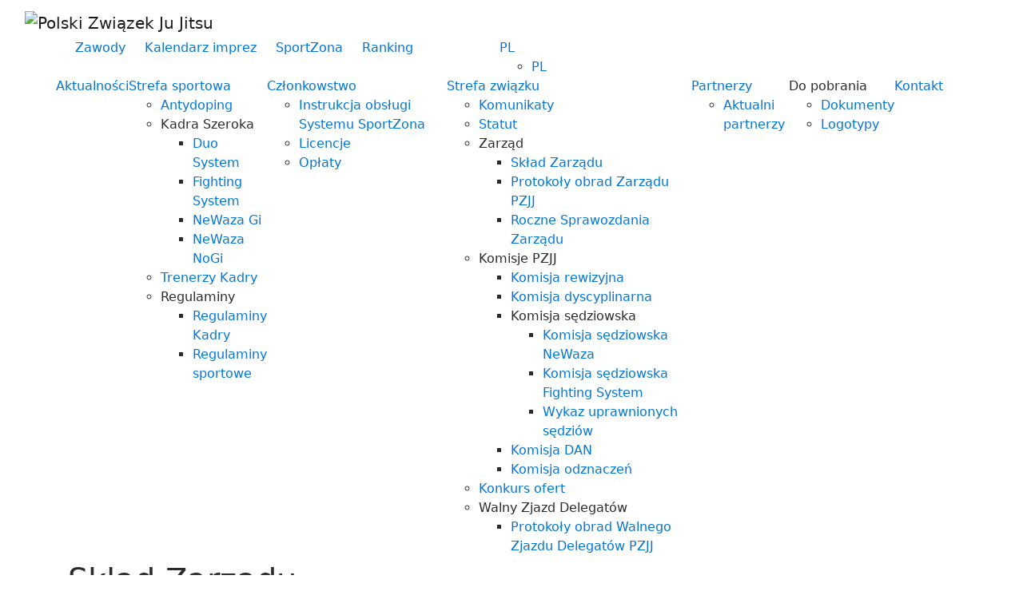

--- FILE ---
content_type: text/html; charset=UTF-8
request_url: https://jujitsu.pl/strefa-zwiazku/zarzad/
body_size: 11455
content:
<!DOCTYPE html>
<html lang="pl-PL" class="no-js">
<head>
	<meta charset="UTF-8">
	<meta name="viewport" content="initial-scale=1.0, maximum-scale=1.0, user-scalable=no" />

	<script type="text/javascript">var loadDelay = 0.2;</script>


	<link rel="profile" href="http://gmpg.org/xfn/11">
	
	<script>(function(html){html.className = html.className.replace(/\bno-js\b/,'js')})(document.documentElement);</script>
<meta name='robots' content='index, follow, max-image-preview:large, max-snippet:-1, max-video-preview:-1' />

	<!-- This site is optimized with the Yoast SEO plugin v19.11 - https://yoast.com/wordpress/plugins/seo/ -->
	<title>Skład Zarządu - Polski Związek Ju Jitsu</title>
	<link rel="canonical" href="https://jujitsu.pl/strefa-zwiazku/zarzad/" />
	<meta property="og:locale" content="pl_PL" />
	<meta property="og:type" content="article" />
	<meta property="og:title" content="Skład Zarządu - Polski Związek Ju Jitsu" />
	<meta property="og:url" content="https://jujitsu.pl/strefa-zwiazku/zarzad/" />
	<meta property="og:site_name" content="Polski Związek Ju Jitsu" />
	<meta property="article:modified_time" content="2020-02-08T17:15:12+00:00" />
	<meta name="twitter:card" content="summary_large_image" />
	<script type="application/ld+json" class="yoast-schema-graph">{"@context":"https://schema.org","@graph":[{"@type":"WebPage","@id":"https://jujitsu.pl/strefa-zwiazku/zarzad/","url":"https://jujitsu.pl/strefa-zwiazku/zarzad/","name":"Skład Zarządu - Polski Związek Ju Jitsu","isPartOf":{"@id":"https://jujitsu.pl/#website"},"datePublished":"2017-03-29T09:44:03+00:00","dateModified":"2020-02-08T17:15:12+00:00","breadcrumb":{"@id":"https://jujitsu.pl/strefa-zwiazku/zarzad/#breadcrumb"},"inLanguage":"pl-PL","potentialAction":[{"@type":"ReadAction","target":["https://jujitsu.pl/strefa-zwiazku/zarzad/"]}]},{"@type":"BreadcrumbList","@id":"https://jujitsu.pl/strefa-zwiazku/zarzad/#breadcrumb","itemListElement":[{"@type":"ListItem","position":1,"name":"Strona główna","item":"https://jujitsu.pl/"},{"@type":"ListItem","position":2,"name":"Strefa związku","item":"https://jujitsu.pl/strefa-zwiazku/"},{"@type":"ListItem","position":3,"name":"Skład Zarządu"}]},{"@type":"WebSite","@id":"https://jujitsu.pl/#website","url":"https://jujitsu.pl/","name":"Polski Związek Ju Jitsu","description":"Polski Związek Ju Jitsu, Duo, Figting, Ne Waza,","potentialAction":[{"@type":"SearchAction","target":{"@type":"EntryPoint","urlTemplate":"https://jujitsu.pl/?s={search_term_string}"},"query-input":"required name=search_term_string"}],"inLanguage":"pl-PL"}]}</script>
	<!-- / Yoast SEO plugin. -->


<link rel='dns-prefetch' href='//fonts.googleapis.com' />
<link rel='dns-prefetch' href='//maxcdn.bootstrapcdn.com' />
<link rel="alternate" type="application/rss+xml" title="Polski Związek Ju Jitsu &raquo; Feed" href="https://jujitsu.pl/feed/" />
<link rel="alternate" type="application/rss+xml" title="Polski Związek Ju Jitsu &raquo; Comments Feed" href="https://jujitsu.pl/comments/feed/" />
<script type="text/javascript">
window._wpemojiSettings = {"baseUrl":"https:\/\/s.w.org\/images\/core\/emoji\/14.0.0\/72x72\/","ext":".png","svgUrl":"https:\/\/s.w.org\/images\/core\/emoji\/14.0.0\/svg\/","svgExt":".svg","source":{"concatemoji":"https:\/\/jujitsu.pl\/wp-includes\/js\/wp-emoji-release.min.js"}};
/*! This file is auto-generated */
!function(e,a,t){var n,r,o,i=a.createElement("canvas"),p=i.getContext&&i.getContext("2d");function s(e,t){var a=String.fromCharCode,e=(p.clearRect(0,0,i.width,i.height),p.fillText(a.apply(this,e),0,0),i.toDataURL());return p.clearRect(0,0,i.width,i.height),p.fillText(a.apply(this,t),0,0),e===i.toDataURL()}function c(e){var t=a.createElement("script");t.src=e,t.defer=t.type="text/javascript",a.getElementsByTagName("head")[0].appendChild(t)}for(o=Array("flag","emoji"),t.supports={everything:!0,everythingExceptFlag:!0},r=0;r<o.length;r++)t.supports[o[r]]=function(e){if(p&&p.fillText)switch(p.textBaseline="top",p.font="600 32px Arial",e){case"flag":return s([127987,65039,8205,9895,65039],[127987,65039,8203,9895,65039])?!1:!s([55356,56826,55356,56819],[55356,56826,8203,55356,56819])&&!s([55356,57332,56128,56423,56128,56418,56128,56421,56128,56430,56128,56423,56128,56447],[55356,57332,8203,56128,56423,8203,56128,56418,8203,56128,56421,8203,56128,56430,8203,56128,56423,8203,56128,56447]);case"emoji":return!s([129777,127995,8205,129778,127999],[129777,127995,8203,129778,127999])}return!1}(o[r]),t.supports.everything=t.supports.everything&&t.supports[o[r]],"flag"!==o[r]&&(t.supports.everythingExceptFlag=t.supports.everythingExceptFlag&&t.supports[o[r]]);t.supports.everythingExceptFlag=t.supports.everythingExceptFlag&&!t.supports.flag,t.DOMReady=!1,t.readyCallback=function(){t.DOMReady=!0},t.supports.everything||(n=function(){t.readyCallback()},a.addEventListener?(a.addEventListener("DOMContentLoaded",n,!1),e.addEventListener("load",n,!1)):(e.attachEvent("onload",n),a.attachEvent("onreadystatechange",function(){"complete"===a.readyState&&t.readyCallback()})),(e=t.source||{}).concatemoji?c(e.concatemoji):e.wpemoji&&e.twemoji&&(c(e.twemoji),c(e.wpemoji)))}(window,document,window._wpemojiSettings);
</script>
<style type="text/css">
img.wp-smiley,
img.emoji {
	display: inline !important;
	border: none !important;
	box-shadow: none !important;
	height: 1em !important;
	width: 1em !important;
	margin: 0 0.07em !important;
	vertical-align: -0.1em !important;
	background: none !important;
	padding: 0 !important;
}
</style>
	<link rel='stylesheet' id='dashicons-css' href='https://jujitsu.pl/wp-includes/css/dashicons.min.css?ver=6.1.9' type='text/css' media='all' />
<link rel='stylesheet' id='elusive-css' href='https://jujitsu.pl/wp-content/plugins/menu-icons/vendor/codeinwp/icon-picker/css/types/elusive.min.css?ver=2.0' type='text/css' media='all' />
<link rel='stylesheet' id='menu-icon-font-awesome-css' href='https://jujitsu.pl/wp-content/plugins/menu-icons/css/fontawesome/css/all.min.css?ver=5.15.4' type='text/css' media='all' />
<link rel='stylesheet' id='genericons-css' href='https://jujitsu.pl/wp-content/plugins/menu-icons/vendor/codeinwp/icon-picker/css/types/genericons.min.css?ver=3.4' type='text/css' media='all' />
<link rel='stylesheet' id='menu-icons-extra-css' href='https://jujitsu.pl/wp-content/plugins/menu-icons/css/extra.min.css?ver=0.13.2' type='text/css' media='all' />
<link rel='stylesheet' id='wp-block-library-css' href='https://jujitsu.pl/wp-includes/css/dist/block-library/style.min.css?ver=6.1.9' type='text/css' media='all' />
<link rel='stylesheet' id='classic-theme-styles-css' href='https://jujitsu.pl/wp-includes/css/classic-themes.min.css?ver=1' type='text/css' media='all' />
<style id='global-styles-inline-css' type='text/css'>
body{--wp--preset--color--black: #000000;--wp--preset--color--cyan-bluish-gray: #abb8c3;--wp--preset--color--white: #ffffff;--wp--preset--color--pale-pink: #f78da7;--wp--preset--color--vivid-red: #cf2e2e;--wp--preset--color--luminous-vivid-orange: #ff6900;--wp--preset--color--luminous-vivid-amber: #fcb900;--wp--preset--color--light-green-cyan: #7bdcb5;--wp--preset--color--vivid-green-cyan: #00d084;--wp--preset--color--pale-cyan-blue: #8ed1fc;--wp--preset--color--vivid-cyan-blue: #0693e3;--wp--preset--color--vivid-purple: #9b51e0;--wp--preset--gradient--vivid-cyan-blue-to-vivid-purple: linear-gradient(135deg,rgba(6,147,227,1) 0%,rgb(155,81,224) 100%);--wp--preset--gradient--light-green-cyan-to-vivid-green-cyan: linear-gradient(135deg,rgb(122,220,180) 0%,rgb(0,208,130) 100%);--wp--preset--gradient--luminous-vivid-amber-to-luminous-vivid-orange: linear-gradient(135deg,rgba(252,185,0,1) 0%,rgba(255,105,0,1) 100%);--wp--preset--gradient--luminous-vivid-orange-to-vivid-red: linear-gradient(135deg,rgba(255,105,0,1) 0%,rgb(207,46,46) 100%);--wp--preset--gradient--very-light-gray-to-cyan-bluish-gray: linear-gradient(135deg,rgb(238,238,238) 0%,rgb(169,184,195) 100%);--wp--preset--gradient--cool-to-warm-spectrum: linear-gradient(135deg,rgb(74,234,220) 0%,rgb(151,120,209) 20%,rgb(207,42,186) 40%,rgb(238,44,130) 60%,rgb(251,105,98) 80%,rgb(254,248,76) 100%);--wp--preset--gradient--blush-light-purple: linear-gradient(135deg,rgb(255,206,236) 0%,rgb(152,150,240) 100%);--wp--preset--gradient--blush-bordeaux: linear-gradient(135deg,rgb(254,205,165) 0%,rgb(254,45,45) 50%,rgb(107,0,62) 100%);--wp--preset--gradient--luminous-dusk: linear-gradient(135deg,rgb(255,203,112) 0%,rgb(199,81,192) 50%,rgb(65,88,208) 100%);--wp--preset--gradient--pale-ocean: linear-gradient(135deg,rgb(255,245,203) 0%,rgb(182,227,212) 50%,rgb(51,167,181) 100%);--wp--preset--gradient--electric-grass: linear-gradient(135deg,rgb(202,248,128) 0%,rgb(113,206,126) 100%);--wp--preset--gradient--midnight: linear-gradient(135deg,rgb(2,3,129) 0%,rgb(40,116,252) 100%);--wp--preset--duotone--dark-grayscale: url('#wp-duotone-dark-grayscale');--wp--preset--duotone--grayscale: url('#wp-duotone-grayscale');--wp--preset--duotone--purple-yellow: url('#wp-duotone-purple-yellow');--wp--preset--duotone--blue-red: url('#wp-duotone-blue-red');--wp--preset--duotone--midnight: url('#wp-duotone-midnight');--wp--preset--duotone--magenta-yellow: url('#wp-duotone-magenta-yellow');--wp--preset--duotone--purple-green: url('#wp-duotone-purple-green');--wp--preset--duotone--blue-orange: url('#wp-duotone-blue-orange');--wp--preset--font-size--small: 13px;--wp--preset--font-size--medium: 20px;--wp--preset--font-size--large: 36px;--wp--preset--font-size--x-large: 42px;--wp--preset--spacing--20: 0.44rem;--wp--preset--spacing--30: 0.67rem;--wp--preset--spacing--40: 1rem;--wp--preset--spacing--50: 1.5rem;--wp--preset--spacing--60: 2.25rem;--wp--preset--spacing--70: 3.38rem;--wp--preset--spacing--80: 5.06rem;}:where(.is-layout-flex){gap: 0.5em;}body .is-layout-flow > .alignleft{float: left;margin-inline-start: 0;margin-inline-end: 2em;}body .is-layout-flow > .alignright{float: right;margin-inline-start: 2em;margin-inline-end: 0;}body .is-layout-flow > .aligncenter{margin-left: auto !important;margin-right: auto !important;}body .is-layout-constrained > .alignleft{float: left;margin-inline-start: 0;margin-inline-end: 2em;}body .is-layout-constrained > .alignright{float: right;margin-inline-start: 2em;margin-inline-end: 0;}body .is-layout-constrained > .aligncenter{margin-left: auto !important;margin-right: auto !important;}body .is-layout-constrained > :where(:not(.alignleft):not(.alignright):not(.alignfull)){max-width: var(--wp--style--global--content-size);margin-left: auto !important;margin-right: auto !important;}body .is-layout-constrained > .alignwide{max-width: var(--wp--style--global--wide-size);}body .is-layout-flex{display: flex;}body .is-layout-flex{flex-wrap: wrap;align-items: center;}body .is-layout-flex > *{margin: 0;}:where(.wp-block-columns.is-layout-flex){gap: 2em;}.has-black-color{color: var(--wp--preset--color--black) !important;}.has-cyan-bluish-gray-color{color: var(--wp--preset--color--cyan-bluish-gray) !important;}.has-white-color{color: var(--wp--preset--color--white) !important;}.has-pale-pink-color{color: var(--wp--preset--color--pale-pink) !important;}.has-vivid-red-color{color: var(--wp--preset--color--vivid-red) !important;}.has-luminous-vivid-orange-color{color: var(--wp--preset--color--luminous-vivid-orange) !important;}.has-luminous-vivid-amber-color{color: var(--wp--preset--color--luminous-vivid-amber) !important;}.has-light-green-cyan-color{color: var(--wp--preset--color--light-green-cyan) !important;}.has-vivid-green-cyan-color{color: var(--wp--preset--color--vivid-green-cyan) !important;}.has-pale-cyan-blue-color{color: var(--wp--preset--color--pale-cyan-blue) !important;}.has-vivid-cyan-blue-color{color: var(--wp--preset--color--vivid-cyan-blue) !important;}.has-vivid-purple-color{color: var(--wp--preset--color--vivid-purple) !important;}.has-black-background-color{background-color: var(--wp--preset--color--black) !important;}.has-cyan-bluish-gray-background-color{background-color: var(--wp--preset--color--cyan-bluish-gray) !important;}.has-white-background-color{background-color: var(--wp--preset--color--white) !important;}.has-pale-pink-background-color{background-color: var(--wp--preset--color--pale-pink) !important;}.has-vivid-red-background-color{background-color: var(--wp--preset--color--vivid-red) !important;}.has-luminous-vivid-orange-background-color{background-color: var(--wp--preset--color--luminous-vivid-orange) !important;}.has-luminous-vivid-amber-background-color{background-color: var(--wp--preset--color--luminous-vivid-amber) !important;}.has-light-green-cyan-background-color{background-color: var(--wp--preset--color--light-green-cyan) !important;}.has-vivid-green-cyan-background-color{background-color: var(--wp--preset--color--vivid-green-cyan) !important;}.has-pale-cyan-blue-background-color{background-color: var(--wp--preset--color--pale-cyan-blue) !important;}.has-vivid-cyan-blue-background-color{background-color: var(--wp--preset--color--vivid-cyan-blue) !important;}.has-vivid-purple-background-color{background-color: var(--wp--preset--color--vivid-purple) !important;}.has-black-border-color{border-color: var(--wp--preset--color--black) !important;}.has-cyan-bluish-gray-border-color{border-color: var(--wp--preset--color--cyan-bluish-gray) !important;}.has-white-border-color{border-color: var(--wp--preset--color--white) !important;}.has-pale-pink-border-color{border-color: var(--wp--preset--color--pale-pink) !important;}.has-vivid-red-border-color{border-color: var(--wp--preset--color--vivid-red) !important;}.has-luminous-vivid-orange-border-color{border-color: var(--wp--preset--color--luminous-vivid-orange) !important;}.has-luminous-vivid-amber-border-color{border-color: var(--wp--preset--color--luminous-vivid-amber) !important;}.has-light-green-cyan-border-color{border-color: var(--wp--preset--color--light-green-cyan) !important;}.has-vivid-green-cyan-border-color{border-color: var(--wp--preset--color--vivid-green-cyan) !important;}.has-pale-cyan-blue-border-color{border-color: var(--wp--preset--color--pale-cyan-blue) !important;}.has-vivid-cyan-blue-border-color{border-color: var(--wp--preset--color--vivid-cyan-blue) !important;}.has-vivid-purple-border-color{border-color: var(--wp--preset--color--vivid-purple) !important;}.has-vivid-cyan-blue-to-vivid-purple-gradient-background{background: var(--wp--preset--gradient--vivid-cyan-blue-to-vivid-purple) !important;}.has-light-green-cyan-to-vivid-green-cyan-gradient-background{background: var(--wp--preset--gradient--light-green-cyan-to-vivid-green-cyan) !important;}.has-luminous-vivid-amber-to-luminous-vivid-orange-gradient-background{background: var(--wp--preset--gradient--luminous-vivid-amber-to-luminous-vivid-orange) !important;}.has-luminous-vivid-orange-to-vivid-red-gradient-background{background: var(--wp--preset--gradient--luminous-vivid-orange-to-vivid-red) !important;}.has-very-light-gray-to-cyan-bluish-gray-gradient-background{background: var(--wp--preset--gradient--very-light-gray-to-cyan-bluish-gray) !important;}.has-cool-to-warm-spectrum-gradient-background{background: var(--wp--preset--gradient--cool-to-warm-spectrum) !important;}.has-blush-light-purple-gradient-background{background: var(--wp--preset--gradient--blush-light-purple) !important;}.has-blush-bordeaux-gradient-background{background: var(--wp--preset--gradient--blush-bordeaux) !important;}.has-luminous-dusk-gradient-background{background: var(--wp--preset--gradient--luminous-dusk) !important;}.has-pale-ocean-gradient-background{background: var(--wp--preset--gradient--pale-ocean) !important;}.has-electric-grass-gradient-background{background: var(--wp--preset--gradient--electric-grass) !important;}.has-midnight-gradient-background{background: var(--wp--preset--gradient--midnight) !important;}.has-small-font-size{font-size: var(--wp--preset--font-size--small) !important;}.has-medium-font-size{font-size: var(--wp--preset--font-size--medium) !important;}.has-large-font-size{font-size: var(--wp--preset--font-size--large) !important;}.has-x-large-font-size{font-size: var(--wp--preset--font-size--x-large) !important;}
.wp-block-navigation a:where(:not(.wp-element-button)){color: inherit;}
:where(.wp-block-columns.is-layout-flex){gap: 2em;}
.wp-block-pullquote{font-size: 1.5em;line-height: 1.6;}
</style>
<link rel='stylesheet' id='cff-css' href='https://jujitsu.pl/wp-content/plugins/custom-facebook-feed-pro/assets/css/cff-style.css?ver=4.0.8' type='text/css' media='all' />
<link rel='stylesheet' id='synteco-fonts-css' href='https://fonts.googleapis.com/css?family=Open+Sans%3A300%2C400%2C600%2C700%2C800&#038;subset=latin%2Clatin-ext' type='text/css' media='all' />
<link rel='stylesheet' id='font-awesome-css' href='//maxcdn.bootstrapcdn.com/font-awesome/4.7.0/css/font-awesome.min.css?ver=6.1.9' type='text/css' media='all' />
<link rel='stylesheet' id='bootstrap-css-css' href='https://jujitsu.pl/wp-content/themes/synteco/assets/css/bootstrap.min.css?ver=4.0.0-alpha.6' type='text/css' media='all' />
<link rel='stylesheet' id='bootstrap-xl-css' href='https://jujitsu.pl/wp-content/themes/synteco/assets/css/bootstrap-xl.css?ver=1.0' type='text/css' media='all' />
<link rel='stylesheet' id='slick-css' href='https://jujitsu.pl/wp-content/themes/synteco/assets/css/slick.css?ver=2.8.1' type='text/css' media='all' />
<link rel='stylesheet' id='slick-theme-css' href='https://jujitsu.pl/wp-content/themes/synteco/assets/css/slick-theme.css?ver=2.8.1' type='text/css' media='all' />
<link rel='stylesheet' id='jquery.fancybox-css' href='https://jujitsu.pl/wp-content/themes/synteco/assets/css/jquery.fancybox.min.css?ver=2.1.5' type='text/css' media='all' />
<link rel='stylesheet' id='simplelightbox-css' href='https://jujitsu.pl/wp-content/themes/synteco/assets/css/simplelightbox.min.css?ver=1.0' type='text/css' media='all' />
<link rel='stylesheet' id='style-np-css' href='https://jujitsu.pl/wp-content/themes/synteco/assets/css/style2.css?ver=1.0' type='text/css' media='all' />
<link rel='stylesheet' id='effects-css' href='https://jujitsu.pl/wp-content/themes/synteco/assets/css/effects.css?ver=1.0' type='text/css' media='all' />
<link rel='stylesheet' id='cssmap-css' href='https://jujitsu.pl/wp-content/themes/synteco/assets/css/cssmap-poland.css?ver=5.5' type='text/css' media='all' />
<link rel='stylesheet' id='cssthemes-css' href='https://jujitsu.pl/wp-content/themes/synteco/assets/css/cssmap-themes.css?ver=5.5' type='text/css' media='all' />
<link rel='stylesheet' id='synteco-style-css' href='https://jujitsu.pl/wp-content/themes/synteco/style.css?ver=6.1.9' type='text/css' media='all' />
<script type='text/javascript' src='https://jujitsu.pl/wp-includes/js/jquery/jquery.min.js?ver=3.6.1' id='jquery-core-js'></script>
<script type='text/javascript' src='https://jujitsu.pl/wp-includes/js/jquery/jquery-migrate.min.js?ver=3.3.2' id='jquery-migrate-js'></script>
<!--[if lt IE 9]>
<script type='text/javascript' src='https://jujitsu.pl/wp-content/themes/synteco/assets/js/html5.js?ver=3.7.3' id='synteco-html5-js'></script>
<![endif]-->
<link rel="https://api.w.org/" href="https://jujitsu.pl/wp-json/" /><link rel="alternate" type="application/json" href="https://jujitsu.pl/wp-json/wp/v2/pages/48" /><link rel="EditURI" type="application/rsd+xml" title="RSD" href="https://jujitsu.pl/xmlrpc.php?rsd" />
<link rel="wlwmanifest" type="application/wlwmanifest+xml" href="https://jujitsu.pl/wp-includes/wlwmanifest.xml" />
<link rel='shortlink' href='https://jujitsu.pl/?p=48' />
<link rel="alternate" type="application/json+oembed" href="https://jujitsu.pl/wp-json/oembed/1.0/embed?url=https%3A%2F%2Fjujitsu.pl%2Fstrefa-zwiazku%2Fzarzad%2F" />
<link rel="alternate" type="text/xml+oembed" href="https://jujitsu.pl/wp-json/oembed/1.0/embed?url=https%3A%2F%2Fjujitsu.pl%2Fstrefa-zwiazku%2Fzarzad%2F&#038;format=xml" />
<!-- Custom Facebook Feed JS vars -->
<script type="text/javascript">
var cffsiteurl = "https://jujitsu.pl/wp-content/plugins";
var cffajaxurl = "https://jujitsu.pl/wp-admin/admin-ajax.php";


var cfflinkhashtags = "false";
</script>

	<script src="https://cdnjs.cloudflare.com/ajax/libs/tether/1.4.0/js/tether.min.js" integrity="sha384-DztdAPBWPRXSA/3eYEEUWrWCy7G5KFbe8fFjk5JAIxUYHKkDx6Qin1DkWx51bBrb" crossorigin="anonymous"></script>

</head>

<body class="page-template page-template-page-zarzad page-template-page-zarzad-php page page-id-48 page-child parent-pageid-42">
<div id="page">

	<header class="main-header">
		<nav class="navbar navbar-toggleable-md navbar-light">
			<div class="container-fluid full-width">
				<!-- Brand and toggle get grouped for better mobile display -->
				<button class="navbar-toggler navbar-toggler-right" type="button" data-toggle="collapse" data-target="#menu-nawigacyjne" aria-controls="menu-nawigacyjne" aria-expanded="false" aria-label="Toggle navigation">
					<span class="navbar-toggler-icon"></span>
				</button>
				<a class="navbar-brand" href="https://jujitsu.pl/">
					<img src="https://jujitsu.pl/wp-content/themes/synteco/assets/images/logo.svg" alt="Polski Związek Ju Jitsu">
				</a>

				<!-- Collect the nav links, forms, and other content for toggling -->
				<div class="collapse navbar-collapse row" id="menu-nawigacyjne">

					<div class="upper-menu col-12">
						<div class="row">
							<div class="container">
								<div class="row flex-end">
									<div class="above-menu col-12 col-lg-auto"><ul class="nav navbar-nav"><li id="menu-item-181" class="menu-item menu-item-type-custom menu-item-object-custom menu-item-181"><a href="#"><img src="https://jujitsu.pl/wp-content/uploads/2017/03/zawody.svg" class="_mi _before _svg" aria-hidden="true" alt="" width="20px" height="20px"/><span>Zawody</span></a></li>
<li id="menu-item-182" class="menu-item menu-item-type-custom menu-item-object-custom menu-item-182"><a href="/wp-content/uploads/2020/01/KalendarzImprez_2020_02.pdf"><img src="https://jujitsu.pl/wp-content/uploads/2017/03/kalendarzimprez.svg" class="_mi _before _svg" aria-hidden="true" alt="" width="20px" height="20px"/><span>Kalendarz imprez</span></a></li>
<li id="menu-item-183" class="menu-item menu-item-type-custom menu-item-object-custom menu-item-183"><a href="https://sportzona.pl/app/mainpage/jujitsu"><img src="https://jujitsu.pl/wp-content/uploads/2017/04/rejestracja.svg" class="_mi _before _svg" aria-hidden="true" alt=""00/><span>SportZona</span></a></li>
<li id="menu-item-184" class="menu-item menu-item-type-custom menu-item-object-custom menu-item-184"><a href="http://jujitsu.pl/ranking/#"><img src="https://jujitsu.pl/wp-content/uploads/2017/03/rankingi.svg" class="_mi _before _svg" aria-hidden="true" alt="" width="20px" height="19px"/><span>Ranking</span></a></li>
</ul></div><div class="social-menu col-12 col-lg-auto"><ul class="nav navbar-nav"><li id="menu-item-124" class="menu-item menu-item-type-custom menu-item-object-custom menu-item-124"><a href="https://www.facebook.com/Polski-Zwiazek-Ju-Jitsu-518415301617979/"><img src="https://jujitsu.pl/wp-content/uploads/2017/04/Facebook-color.svg" class="_mi _svg" aria-hidden="true" alt="" width="20px" height="20px"/><span class="visuallyhidden">Facebook</span></a></li>
<li id="menu-item-126" class="menu-item menu-item-type-custom menu-item-object-custom menu-item-126"><a href="https://www.youtube.com/channel/UCKD4BpHLdzOZ_8Br0JP-2Lw"><img src="https://jujitsu.pl/wp-content/uploads/2017/04/Youtube-color.svg" class="_mi _svg" aria-hidden="true" alt="" width="23px" height="16px"/><span class="visuallyhidden">You Tube</span></a></li>
<li id="menu-item-127" class="menu-item menu-item-type-custom menu-item-object-custom menu-item-127"><a href="https://instagram.com/polskizwiazekjujitsu?utm_source=ig_profile_share&#038;igshid=1n95d3cbg621r"><img src="https://jujitsu.pl/wp-content/uploads/2017/04/Instagram-color.svg" class="_mi _svg" aria-hidden="true" alt="" width="20px" height="20px"/><span class="visuallyhidden">Instagram</span></a></li>
</ul></div><div class="language-menu col-12 col-lg-auto"><ul class="nav navbar-nav"><li id="menu-item-128" class="pll-parent-menu-item menu-item menu-item-type-custom menu-item-object-custom current-menu-parent menu-item-has-children menu-item-128"><a href="#pll_switcher">PL</a>
<ul class="sub-menu">
	<li id="menu-item-128-pl" class="lang-item lang-item-2 lang-item-pl current-lang lang-item-first menu-item menu-item-type-custom menu-item-object-custom menu-item-128-pl"><a href="https://jujitsu.pl/strefa-zwiazku/zarzad/" hreflang="pl-PL" lang="pl-PL">PL</a></li>
</ul>
</li>
</ul></div>
								</div>
							</div>
						</div>
					</div>

					<div class="bottom-menu col-12">
						<div class="row">
							<div class="container">
								<div class="row flex-end">
																			<div class="primary-menu col-12"><ul class="nav navbar-nav"><li id="menu-item-94" class="menu-item menu-item-type-post_type menu-item-object-page menu-item-94"><a href="https://jujitsu.pl/?page_id=12">Aktualności</a></li>
<li id="menu-item-95" class="menu-item menu-item-type-custom menu-item-object-custom menu-item-has-children menu-item-95"><a href="#">Strefa sportowa</a>
<ul class="sub-menu">
	<li id="menu-item-961" class="menu-item menu-item-type-post_type menu-item-object-page menu-item-961"><a href="https://jujitsu.pl/?page_id=959">Antydoping</a></li>
	<li id="menu-item-3331" class="menu-item menu-item-type-custom menu-item-object-custom menu-item-has-children menu-item-3331"><a>Kadra Szeroka</a>
	<ul class="sub-menu">
		<li id="menu-item-3359" class="menu-item menu-item-type-post_type menu-item-object-page menu-item-3359"><a href="https://jujitsu.pl/?page_id=3357">Duo System</a></li>
		<li id="menu-item-3356" class="menu-item menu-item-type-post_type menu-item-object-page menu-item-3356"><a href="https://jujitsu.pl/?page_id=3354">Fighting System</a></li>
		<li id="menu-item-3334" class="menu-item menu-item-type-post_type menu-item-object-page menu-item-3334"><a href="https://jujitsu.pl/?page_id=3332">NeWaza Gi</a></li>
		<li id="menu-item-3348" class="menu-item menu-item-type-post_type menu-item-object-page menu-item-3348"><a href="https://jujitsu.pl/?page_id=3345">NeWaza NoGi</a></li>
	</ul>
</li>
	<li id="menu-item-101" class="menu-item menu-item-type-post_type menu-item-object-page menu-item-101"><a href="https://jujitsu.pl/strefa-sportowa/trenerzy/">Trenerzy Kadry</a></li>
	<li id="menu-item-1211" class="menu-item menu-item-type-custom menu-item-object-custom menu-item-has-children menu-item-1211"><a>Regulaminy</a>
	<ul class="sub-menu">
		<li id="menu-item-868" class="menu-item menu-item-type-post_type menu-item-object-page menu-item-868"><a href="https://jujitsu.pl/?page_id=860">Regulaminy Kadry</a></li>
		<li id="menu-item-876" class="menu-item menu-item-type-post_type menu-item-object-page menu-item-876"><a href="https://jujitsu.pl/?page_id=873">Regulaminy sportowe</a></li>
	</ul>
</li>
</ul>
</li>
<li id="menu-item-88" class="menu-item menu-item-type-custom menu-item-object-custom menu-item-has-children menu-item-88"><a href="#">Członkowstwo</a>
<ul class="sub-menu">
	<li id="menu-item-3630" class="menu-item menu-item-type-custom menu-item-object-custom menu-item-3630"><a href="/wp-content/uploads/2019/01/SZInstr.pdf">Instrukcja obsługi Systemu SportZona</a></li>
	<li id="menu-item-90" class="menu-item menu-item-type-post_type menu-item-object-page menu-item-90"><a href="https://jujitsu.pl/czlonkowstwo/licencje-klubowe/">Licencje</a></li>
	<li id="menu-item-92" class="menu-item menu-item-type-post_type menu-item-object-page menu-item-92"><a href="https://jujitsu.pl/czlonkowstwo/oplaty/">Opłaty</a></li>
</ul>
</li>
<li id="menu-item-86" class="menu-item menu-item-type-custom menu-item-object-custom current-menu-ancestor menu-item-has-children menu-item-86"><a href="#">Strefa związku</a>
<ul class="sub-menu">
	<li id="menu-item-84" class="menu-item menu-item-type-post_type menu-item-object-page menu-item-84"><a href="https://jujitsu.pl/strefa-zwiazku/wszystkie-komunikaty/">Komunikaty</a></li>
	<li id="menu-item-85" class="menu-item menu-item-type-post_type menu-item-object-page menu-item-85"><a href="https://jujitsu.pl/strefa-zwiazku/statut/">Statut</a></li>
	<li id="menu-item-3688" class="menu-item menu-item-type-custom menu-item-object-custom current-menu-ancestor current-menu-parent menu-item-has-children menu-item-3688"><a>Zarząd</a>
	<ul class="sub-menu">
		<li id="menu-item-87" class="menu-item menu-item-type-post_type menu-item-object-page current-menu-item page_item page-item-48 current_page_item menu-item-87"><a href="https://jujitsu.pl/strefa-zwiazku/zarzad/" aria-current="page">Skład Zarządu</a></li>
		<li id="menu-item-3744" class="menu-item menu-item-type-post_type menu-item-object-page menu-item-3744"><a href="https://jujitsu.pl/?page_id=3692">Protokoły obrad Zarządu PZJJ</a></li>
		<li id="menu-item-3742" class="menu-item menu-item-type-post_type menu-item-object-page menu-item-3742"><a href="https://jujitsu.pl/?page_id=3737">Roczne Sprawozdania Zarządu</a></li>
	</ul>
</li>
	<li id="menu-item-3627" class="menu-item menu-item-type-custom menu-item-object-custom menu-item-has-children menu-item-3627"><a>Komisje PZJJ</a>
	<ul class="sub-menu">
		<li id="menu-item-718" class="menu-item menu-item-type-taxonomy menu-item-object-rodzaj menu-item-718"><a href="https://jujitsu.pl/rodzaj/komisja-rewizyjna/">Komisja rewizyjna</a></li>
		<li id="menu-item-719" class="menu-item menu-item-type-taxonomy menu-item-object-rodzaj menu-item-719"><a href="https://jujitsu.pl/rodzaj/komisja-dyscyplinarna/">Komisja dyscyplinarna</a></li>
		<li id="menu-item-3303" class="menu-item menu-item-type-custom menu-item-object-custom menu-item-has-children menu-item-3303"><a>Komisja sędziowska</a>
		<ul class="sub-menu">
			<li id="menu-item-3301" class="menu-item menu-item-type-taxonomy menu-item-object-rodzaj menu-item-3301"><a href="https://jujitsu.pl/rodzaj/komisja-sedziowska-nw/">Komisja sędziowska NeWaza</a></li>
			<li id="menu-item-3300" class="menu-item menu-item-type-taxonomy menu-item-object-rodzaj menu-item-3300"><a href="https://jujitsu.pl/rodzaj/komisja-sedziowska-fs/">Komisja sędziowska Fighting System</a></li>
			<li id="menu-item-1122" class="menu-item menu-item-type-taxonomy menu-item-object-rodzaj menu-item-1122"><a href="https://jujitsu.pl/rodzaj/wykaz-uprawnionych-sedziow/">Wykaz uprawnionych sędziów</a></li>
		</ul>
</li>
		<li id="menu-item-721" class="menu-item menu-item-type-taxonomy menu-item-object-rodzaj menu-item-721"><a href="https://jujitsu.pl/rodzaj/komisja-dan/">Komisja DAN</a></li>
		<li id="menu-item-722" class="menu-item menu-item-type-taxonomy menu-item-object-rodzaj menu-item-722"><a href="https://jujitsu.pl/rodzaj/komisja-odznaczen/">Komisja odznaczeń</a></li>
	</ul>
</li>
	<li id="menu-item-778" class="menu-item menu-item-type-post_type menu-item-object-page menu-item-778"><a href="https://jujitsu.pl/?page_id=776">Konkurs ofert</a></li>
	<li id="menu-item-3745" class="menu-item menu-item-type-custom menu-item-object-custom menu-item-has-children menu-item-3745"><a>Walny Zjazd Delegatów</a>
	<ul class="sub-menu">
		<li id="menu-item-3743" class="menu-item menu-item-type-post_type menu-item-object-page menu-item-3743"><a href="https://jujitsu.pl/?page_id=3723">Protokoły obrad Walnego Zjazdu Delegatów PZJJ</a></li>
	</ul>
</li>
</ul>
</li>
<li id="menu-item-73" class="menu-item menu-item-type-post_type menu-item-object-page menu-item-has-children menu-item-73"><a href="https://jujitsu.pl/partnerzy/">Partnerzy</a>
<ul class="sub-menu">
	<li id="menu-item-786" class="menu-item menu-item-type-post_type menu-item-object-page menu-item-786"><a href="https://jujitsu.pl/?page_id=781">Aktualni partnerzy</a></li>
</ul>
</li>
<li id="menu-item-3620" class="menu-item menu-item-type-custom menu-item-object-custom menu-item-has-children menu-item-3620"><a>Do pobrania</a>
<ul class="sub-menu">
	<li id="menu-item-3619" class="menu-item menu-item-type-post_type menu-item-object-page menu-item-3619"><a href="https://jujitsu.pl/?page_id=2035">Dokumenty</a></li>
	<li id="menu-item-808" class="menu-item menu-item-type-post_type menu-item-object-page menu-item-808"><a href="https://jujitsu.pl/?page_id=806">Logotypy</a></li>
</ul>
</li>
<li id="menu-item-74" class="menu-item menu-item-type-post_type menu-item-object-page menu-item-74"><a href="https://jujitsu.pl/kontakt/">Kontakt</a></li>
</ul></div>																	</div>
							</div>
						</div>
					</div>

				</div>

			</div>
		</nav>

	</header>

	<div id="main-content" class="container">

<div id="management" class="row">
    <div class="col-12">



<div class="row">
    <div class="col-12">
        <h1 class="page-title">Skład Zarządu</h1>

                        </div>
</div>


    


<!-- Start Repeater -->
<div class="row">
    <div class="col-12">
                    <div class="row justify-content-center do-load anim-wave">
                                    
                        <div class="col-10 col-sm-6 col-lg-4 col-xxl-3 reprezentant-box">
                            <article id="post-685">

    <div class="article-img">
                        <div class="excerpt-img" href="https://jujitsu.pl/zarzad/przykladowy-zarzad/"><div class="img-excerpt transition" style="background: url(https://jujitsu.pl/wp-content/uploads/2017/04/tomasz_knap2_600x600.jpg ) no-repeat top center /cover !important"></div></div>
                                </div>

    <div class="article-content">
        <header class="entry-header">
            <h3 class="entry-title">Tomasz Knap</h3>                            <h4>Prezes Zarządu</h4>
                    </header>
        <div class="attrs">
            <div class="attr">
                 <span class="title">Email</span>
                                       <span class="terms">
                         <a href="mailto:tomasz.knap@jujitsu.pl">
                             tomasz.knap@jujitsu.pl                         </a>
                      </span>
                               </div>
        </div>
    </div>
</article>

                        </div>

                        
                                                </div>
            <!-- End Repeater -->
                            <div class="row justify-content-center do-load anim-wave">
                                    
                        <div class="col-10 col-sm-6 col-lg-4 col-xxl-3 reprezentant-box">
                            <article id="post-656">

    <div class="article-img">
                        <div class="excerpt-img" href="https://jujitsu.pl/zarzad/tomasz-knap/"><div class="img-excerpt transition" style="background: url(https://jujitsu.pl/wp-content/uploads/2017/04/slawomir_cypel_600x600.jpg ) no-repeat top center /cover !important"></div></div>
                                </div>

    <div class="article-content">
        <header class="entry-header">
            <h3 class="entry-title">Sławomir Cypel</h3>                            <h4>Wiceprezes Zarządu ds. Organizacyjnych</h4>
                    </header>
        <div class="attrs">
            <div class="attr">
                 <span class="title">Email</span>
                                       <span class="terms">
                         <a href="mailto:slawomir.cypel@jujitsu.pl">
                             slawomir.cypel@jujitsu.pl                         </a>
                      </span>
                               </div>
        </div>
    </div>
</article>

                        </div>

                        
                                                        
                        <div class="col-10 col-sm-6 col-lg-4 col-xxl-3 reprezentant-box">
                            <article id="post-3115">

    <div class="article-img">
                        <div class="excerpt-img" href="https://jujitsu.pl/zarzad/anna-moskalewicz-dudek/"><div class="img-excerpt transition" style="background: url(https://jujitsu.pl/wp-content/uploads/2018/11/AnnaMoskalewicz600x600.jpg ) no-repeat top center /cover !important"></div></div>
                                </div>

    <div class="article-content">
        <header class="entry-header">
            <h3 class="entry-title">Anna Moskalewicz-Dudek</h3>                            <h4>Wiceprezes Zarządu ds. Sportowych</h4>
                    </header>
        <div class="attrs">
            <div class="attr">
                 <span class="title">Email</span>
                                       <span class="terms">
                         <a href="mailto:anna.moskalewicz@jujitsu.pl">
                             anna.moskalewicz@jujitsu.pl                         </a>
                      </span>
                               </div>
        </div>
    </div>
</article>

                        </div>

                        
                                                        
                        <div class="col-10 col-sm-6 col-lg-4 col-xxl-3 reprezentant-box">
                            <article id="post-693">

    <div class="article-img">
                        <div class="excerpt-img" href="https://jujitsu.pl/zarzad/mateusz-paczynski/"><div class="img-excerpt transition" style="background: url(https://jujitsu.pl/wp-content/uploads/2017/04/MP-1.jpg ) no-repeat top center /cover !important"></div></div>
                                </div>

    <div class="article-content">
        <header class="entry-header">
            <h3 class="entry-title">Mateusz Paczyński</h3>                            <h4>Sekretarz Generalny - Członek Zarządu</h4>
                    </header>
        <div class="attrs">
            <div class="attr">
                 <span class="title">Email</span>
                                       <span class="terms">
                         <a href="mailto:mateusz.paczynski@jujitsu.pl">
                             mateusz.paczynski@jujitsu.pl                         </a>
                      </span>
                               </div>
        </div>
    </div>
</article>

                        </div>

                        
                                                </div>
            <!-- End Repeater -->
                            <div class="row justify-content-center do-load anim-wave">
                                    
                        <div class="col-10 col-sm-6 col-lg-4 col-xxl-3 reprezentant-box">
                            <article id="post-3119">

    <div class="article-img">
                        <div class="excerpt-img" href="https://jujitsu.pl/zarzad/szymon-deregowski/"><div class="img-excerpt transition" style="background: url(https://jujitsu.pl/wp-content/uploads/2018/11/SzymonDeregowski_600x600.jpg ) no-repeat top center /cover !important"></div></div>
                                </div>

    <div class="article-content">
        <header class="entry-header">
            <h3 class="entry-title">Szymon Deręgowski</h3>                            <h4>Członek Zarządu</h4>
                    </header>
        <div class="attrs">
            <div class="attr">
                 <span class="title">Email</span>
                                       <span class="terms">
                         <a href="mailto:szymon.deregowski@jujitsu.pl">
                             szymon.deregowski@jujitsu.pl                         </a>
                      </span>
                               </div>
        </div>
    </div>
</article>

                        </div>

                        
                                                                                            
                        <div class="col-10 col-sm-6 col-lg-4 col-xxl-3 reprezentant-box">
                            <article id="post-3117">

    <div class="article-img">
                        <div class="excerpt-img" href="https://jujitsu.pl/zarzad/damian-janicki/"><div class="img-excerpt transition" style="background: url(https://jujitsu.pl/wp-content/uploads/2018/11/djanicki600x600-scaled.jpg ) no-repeat top center /cover !important"></div></div>
                                </div>

    <div class="article-content">
        <header class="entry-header">
            <h3 class="entry-title">Damian Janicki</h3>                            <h4>Członek Zarządu</h4>
                    </header>
        <div class="attrs">
            <div class="attr">
                 <span class="title">Email</span>
                                       <span class="terms">
                         <a href="mailto:damian.janicki@jujitsu.pl">
                             damian.janicki@jujitsu.pl                         </a>
                      </span>
                               </div>
        </div>
    </div>
</article>

                        </div>

                        
                                                </div>
            <!-- End Repeater -->
            </div>
</div>

    </div>
</div>

﻿

</div><!-- #content -->


	<footer id="colophon" class="page-footer container-fluid">

					<div class="row">
				<div id="footer-top" class="container">
					<div class="row footer-block mini-padding">
													<div class="col-lg-3 col-sm-6 col-10 offset-1 offset-sm-0 foot-col">
								<div id="nav_menu-2" class="widget_nav_menu"><h3 class="widget-title">Strefa sportowa</h3><div class="menu-strefa-sportowa-container"><ul id="menu-strefa-sportowa" class="menu"><li id="menu-item-1188" class="menu-item menu-item-type-post_type menu-item-object-page menu-item-1188"><a href="https://jujitsu.pl/?page_id=773">Sukcesy sportowe</a></li>
<li id="menu-item-1189" class="menu-item menu-item-type-post_type menu-item-object-page menu-item-1189"><a href="https://jujitsu.pl/?page_id=959">Antydoping</a></li>
<li id="menu-item-136" class="menu-item menu-item-type-post_type menu-item-object-page menu-item-136"><a href="https://jujitsu.pl/strefa-sportowa/kadra-reprezentantow/">Kadra</a></li>
<li id="menu-item-141" class="menu-item menu-item-type-post_type menu-item-object-page menu-item-141"><a href="https://jujitsu.pl/strefa-sportowa/trenerzy/">Trenerzy Kadry</a></li>
<li id="menu-item-1190" class="menu-item menu-item-type-taxonomy menu-item-object-rodzaj menu-item-has-children menu-item-1190"><a href="https://jujitsu.pl/rodzaj/komisja-sedziowska/">Komisja sędziowska</a>
<ul class="sub-menu">
	<li id="menu-item-3299" class="menu-item menu-item-type-taxonomy menu-item-object-rodzaj menu-item-3299"><a href="https://jujitsu.pl/rodzaj/komisja-sedziowska-nw/">Komisja sędziowska NeWaza</a></li>
	<li id="menu-item-3298" class="menu-item menu-item-type-taxonomy menu-item-object-rodzaj menu-item-3298"><a href="https://jujitsu.pl/rodzaj/komisja-sedziowska-fs/">Komisja sędziowska Fighting System</a></li>
</ul>
</li>
<li id="menu-item-1191" class="menu-item menu-item-type-taxonomy menu-item-object-rodzaj menu-item-1191"><a href="https://jujitsu.pl/rodzaj/komisja-dan/">Komisja DAN</a></li>
<li id="menu-item-1192" class="menu-item menu-item-type-taxonomy menu-item-object-rodzaj menu-item-1192"><a href="https://jujitsu.pl/rodzaj/komisja-odznaczen/">Komisja odznaczeń</a></li>
<li id="menu-item-1193" class="menu-item menu-item-type-taxonomy menu-item-object-rodzaj menu-item-1193"><a href="https://jujitsu.pl/rodzaj/wykaz-uprawnionych-sedziow/">Wykaz uprawnionych sędziów</a></li>
<li id="menu-item-1194" class="menu-item menu-item-type-post_type menu-item-object-page menu-item-1194"><a href="https://jujitsu.pl/?page_id=860">Regulaminy Kadry</a></li>
<li id="menu-item-1195" class="menu-item menu-item-type-post_type menu-item-object-page menu-item-1195"><a href="https://jujitsu.pl/?page_id=873">Regulaminy sportowe</a></li>
<li id="menu-item-1196" class="menu-item menu-item-type-post_type menu-item-object-page menu-item-1196"><a href="https://jujitsu.pl/?page_id=829">Zgrupowania</a></li>
<li id="menu-item-138" class="menu-item menu-item-type-post_type menu-item-object-page menu-item-138"><a href="https://jujitsu.pl/strefa-sportowa/kursy-trenerskie/">Kursy trenerskie</a></li>
<li id="menu-item-137" class="menu-item menu-item-type-post_type menu-item-object-page menu-item-137"><a href="https://jujitsu.pl/strefa-sportowa/sedziowskie/">Kursy sędziowskie</a></li>
<li id="menu-item-140" class="menu-item menu-item-type-post_type menu-item-object-page menu-item-140"><a href="https://jujitsu.pl/strefa-sportowa/rejestr-stopni/">Rejestr stopni</a></li>
</ul></div></div>							</div>
						
													<div class="col-lg-3 col-sm-6 col-10 offset-1 offset-sm-0 foot-col">
								<div id="nav_menu-4" class="widget_nav_menu"><h3 class="widget-title">Członkowstwo</h3><div class="menu-czlonkowstwo-container"><ul id="menu-czlonkowstwo" class="menu"><li id="menu-item-143" class="menu-item menu-item-type-post_type menu-item-object-page menu-item-143"><a href="https://jujitsu.pl/czlonkowstwo/licencje-klubowe/">Licencje</a></li>
<li id="menu-item-144" class="menu-item menu-item-type-post_type menu-item-object-page menu-item-144"><a href="https://jujitsu.pl/czlonkowstwo/licencje-zawodnicze/">Licencje zawodnicze</a></li>
<li id="menu-item-142" class="menu-item menu-item-type-post_type menu-item-object-page menu-item-142"><a href="https://jujitsu.pl/czlonkowstwo/kluby-czlonkowskie/">Kluby członkowskie</a></li>
<li id="menu-item-145" class="menu-item menu-item-type-post_type menu-item-object-page menu-item-145"><a href="https://jujitsu.pl/czlonkowstwo/oplaty/">Opłaty</a></li>
<li id="menu-item-146" class="menu-item menu-item-type-post_type menu-item-object-page menu-item-146"><a href="https://jujitsu.pl/czlonkowstwo/rejestracja/">Rejestracja nowego członka PZJJ</a></li>
</ul></div></div><div id="nav_menu-9" class="widget_nav_menu"><h3 class="widget-title">Partnerzy</h3><div class="menu-partnerzy-container"><ul id="menu-partnerzy" class="menu"><li id="menu-item-1209" class="menu-item menu-item-type-post_type menu-item-object-page menu-item-1209"><a href="https://jujitsu.pl/?page_id=781">Aktualni partnerzy</a></li>
<li id="menu-item-1210" class="menu-item menu-item-type-post_type menu-item-object-page menu-item-1210"><a href="https://jujitsu.pl/?page_id=779">Zostań partnerem złotej drużyny !</a></li>
</ul></div></div><div id="nav_menu-5" class="widget_nav_menu"><h3 class="widget-title">Multimedia</h3><div class="menu-multimedia-container"><ul id="menu-multimedia" class="menu"><li id="menu-item-156" class="menu-item menu-item-type-post_type menu-item-object-page menu-item-156"><a href="https://jujitsu.pl/multimedia/filmy/">Filmy</a></li>
<li id="menu-item-157" class="menu-item menu-item-type-post_type menu-item-object-page menu-item-157"><a href="https://jujitsu.pl/multimedia/zdjecia/">Zdjęcia</a></li>
</ul></div></div>							</div>
																			<div class="col-lg-3 col-sm-6 col-10 offset-1 offset-sm-0 foot-col">
								<div id="nav_menu-6" class="widget_nav_menu"><h3 class="widget-title">Strefa związku</h3><div class="menu-strefa-zwiazku-container"><ul id="menu-strefa-zwiazku" class="menu"><li id="menu-item-152" class="menu-item menu-item-type-post_type menu-item-object-page menu-item-152"><a href="https://jujitsu.pl/strefa-zwiazku/wszystkie-komunikaty/">Komunikaty</a></li>
<li id="menu-item-153" class="menu-item menu-item-type-post_type menu-item-object-page menu-item-153"><a href="https://jujitsu.pl/strefa-zwiazku/statut/">Statut</a></li>
<li id="menu-item-155" class="menu-item menu-item-type-post_type menu-item-object-page current-menu-item page_item page-item-48 current_page_item menu-item-155"><a href="https://jujitsu.pl/strefa-zwiazku/zarzad/" aria-current="page">Skład Zarządu</a></li>
<li id="menu-item-1201" class="menu-item menu-item-type-taxonomy menu-item-object-rodzaj menu-item-1201"><a href="https://jujitsu.pl/rodzaj/komisja-rewizyjna/">Komisja rewizyjna</a></li>
<li id="menu-item-1202" class="menu-item menu-item-type-taxonomy menu-item-object-rodzaj menu-item-1202"><a href="https://jujitsu.pl/rodzaj/komisja-dyscyplinarna/">Komisja dyscyplinarna</a></li>
<li id="menu-item-1203" class="menu-item menu-item-type-post_type menu-item-object-page menu-item-1203"><a href="https://jujitsu.pl/?page_id=776">Konkurs ofert</a></li>
<li id="menu-item-1204" class="menu-item menu-item-type-post_type menu-item-object-page menu-item-1204"><a href="https://jujitsu.pl/?page_id=806">Logotypy</a></li>
</ul></div></div><div id="nav_menu-3" class="widget_nav_menu"><h3 class="widget-title">Kontakt</h3><div class="menu-kontakt-container"><ul id="menu-kontakt" class="menu"><li id="menu-item-158" class="menu-item menu-item-type-post_type menu-item-object-page menu-item-158"><a href="https://jujitsu.pl/kontakt/">Kontakt</a></li>
</ul></div></div>							</div>
						
													<div class="col-lg-3 col-sm-6 col-10 offset-1 offset-sm-0 foot-col">
								<div id="nav_menu-7" class="widget_nav_menu"><h3 class="widget-title">Dodatkowe linki</h3><div class="menu-wazne-linki-container"><ul id="menu-wazne-linki" class="menu"><li id="menu-item-159" class="menu-item menu-item-type-post_type menu-item-object-page menu-item-159"><a href="https://jujitsu.pl/ochrona-danych-osobowych/">Ochrona danych osobowych</a></li>
<li id="menu-item-160" class="menu-item menu-item-type-post_type menu-item-object-page menu-item-160"><a href="https://jujitsu.pl/partnerzy/">Partnerzy</a></li>
<li id="menu-item-163" class="menu-item menu-item-type-custom menu-item-object-custom menu-item-163"><a href="http://www.jjif.info/">JJIF &#8211; Ju Jitsu International Federation</a></li>
<li id="menu-item-164" class="menu-item menu-item-type-custom menu-item-object-custom menu-item-164"><a href="http://www.jjeu.eu/">JJEU &#8211; Ju Jitsu European Union</a></li>
<li id="menu-item-162" class="menu-item menu-item-type-custom menu-item-object-custom menu-item-162"><a href="http://www.msport.gov.pl/">Ministerstwo Sportu i Turystyki</a></li>
<li id="menu-item-244" class="menu-item menu-item-type-custom menu-item-object-custom menu-item-244"><a href="http://www.olimpijski.pl/">Polski Komitet Olimpijski</a></li>
<li id="menu-item-161" class="menu-item menu-item-type-custom menu-item-object-custom menu-item-161"><a href="http://www.antydoping.pl/">Komisja do zwalczania dopingu w sporcie</a></li>
</ul></div></div><div id="nav_menu-8" class="widget_nav_menu"><div class="menu-menu-portali-spolecznosciowych-container"><ul id="menu-menu-portali-spolecznosciowych-1" class="menu"><li class="menu-item menu-item-type-custom menu-item-object-custom menu-item-124"><a href="https://www.facebook.com/Polski-Zwiazek-Ju-Jitsu-518415301617979/"><img src="https://jujitsu.pl/wp-content/uploads/2017/04/Facebook-color.svg" class="_mi _svg" aria-hidden="true" alt="" width="20px" height="20px"/><span class="visuallyhidden">Facebook</span></a></li>
<li class="menu-item menu-item-type-custom menu-item-object-custom menu-item-126"><a href="https://www.youtube.com/channel/UCKD4BpHLdzOZ_8Br0JP-2Lw"><img src="https://jujitsu.pl/wp-content/uploads/2017/04/Youtube-color.svg" class="_mi _svg" aria-hidden="true" alt="" width="23px" height="16px"/><span class="visuallyhidden">You Tube</span></a></li>
<li class="menu-item menu-item-type-custom menu-item-object-custom menu-item-127"><a href="https://instagram.com/polskizwiazekjujitsu?utm_source=ig_profile_share&#038;igshid=1n95d3cbg621r"><img src="https://jujitsu.pl/wp-content/uploads/2017/04/Instagram-color.svg" class="_mi _svg" aria-hidden="true" alt="" width="20px" height="20px"/><span class="visuallyhidden">Instagram</span></a></li>
</ul></div></div><div id="custom_html-2" class="widget_text widget_custom_html"><div class="textwidget custom-html-widget"><div style="display:none;">
<p><a href="https://www.almaluxjesolo.it/slot/">https://www.almaluxjesolo.it/slot/</a></p>
<p><a href="https://geographicforall.com/slot-gacor/">https://geographicforall.com/slot-gacor/</a></p>
<p><a href="https://destinyconnectfresh.org/slot-gacor-maxwin/">https://destinyconnectfresh.org/slot-gacor-maxwin/</a></p>
	<p><a href="https://cts-game.com/">slot online</a></p>
<p><a href="https://gilagadget.com/slot-online/">situs slot online</a></p>
	<p><a href="https://muehlenbar.de/wp-includes/slot-online/">https://muehlenbar.de/wp-includes/slot-online/</a></p>
<p><a href="https://the-chef.co/sbobet/">https://the-chef.co/sbobet/</a></p>
<p><a href="https://newhopeurgentcare.com/">https://newhopeurgentcare.com/</a></p>
	<p><a href="https://www.townshipofsugargrove.com/idn-poker-online/">https://www.townshipofsugargrove.com/idn-poker-online/</a></p>
	<p><a href="https://pier-beach.com/wp-includes/slot-gacor/">Slot Gacor</a></p>
<p><a href="https://www.radiotelevisioncaraibes.com/">judi slot online</a></p>
<p><a href="https://candutekno.com/">candutekno</a></p>
<p><a href="https://ventanagourmetgrill.com/wp-includes/slot-gacor/">https://ventanagourmetgrill.com/wp-includes/slot-gacor/</a></p>
<p><a href="https://shanajames.com/wp-includes/slot-gacor/">https://shanajames.com/wp-includes/slot-gacor/</a></p>
<p><a href="https://gilbrookschool.co.uk/wp-includes/slot-gacor/">https://gilbrookschool.co.uk/wp-includes/slot-gacor/</a></p>
<p><a href="https://goodcoolsg.com/wp-includes/slot-gacor/">https://goodcoolsg.com/wp-includes/slot-gacor/</a></p>
<p><a href="https://protekfs.com/wp-includes/slot-gacor/">https://protekfs.com/wp-includes/slot-gacor/</a></p>
<p><a href="https://www.thelearningcirclekirtland.com/wp-includes/slot-gacor/">https://www.thelearningcirclekirtland.com/wp-includes/slot-gacor/</a></p>
<p><a href="https://linkmycontent.com/wp-content/uploads/situs-judi-slot-gacor-gampang-menang/">https://linkmycontent.com/wp-content/uploads/situs-judi-slot-gacor-gampang-menang/ </a></p>
<p><a href="https://threeguru.com/wp-content/uploads/situs-slot-gacor-gampang-menang/">https://threeguru.com/wp-content/uploads/situs-slot-gacor-gampang-menang/</a></p>
<p><a href="https://www.padslakecounty.org/wp-content/uploads/rekomendasi-situs-slot-gacor-gampang-menang/">https://www.padslakecounty.org/wp-content/uploads/rekomendasi-situs-slot-gacor-gampang-menang/</a></p>
<p><a href="https://sandpointmedspa.com/wp-content/uploads/bocoran-situs-slot-gacor-gampang-menang/">https://sandpointmedspa.com/wp-content/uploads/bocoran-situs-slot-gacor-gampang-menang/</a></p>
<p><a href="https://ihmcathedral.com/wp-includes/daftar-situs-slot-gacor-gampang-menang/">https://ihmcathedral.com/wp-includes/daftar-situs-slot-gacor-gampang-menang/</a></p>
<p><a href="https://irisprojects.com/daftar-judi-slot-online-jackpot-terbesar/">https://irisprojects.com/daftar-judi-slot-online-jackpot-terbesar/</a></p>
<p><a href="http://www.techeasypay.com/slot-gacor-online-gampang-menang">http://www.techeasypay.com/slot-gacor-online-gampang-menang</a></p>
<p><a href="https://www.forumartcentre.com/wp-includes/slot-gacor/">Slot Gacor</a></p>
<p><a href="https://lawschoolsecretstosuccess.com/wp-includes/slot-gacor/">https://lawschoolsecretstosuccess.com/wp-includes/slot-gacor/</a></p>
<p><a href="https://volpeuomo.it/wp-includes/slot-gacor/">https://volpeuomo.it/wp-includes/slot-gacor/</a></p>
<p><a href="https://www.nodeclipse.org/">Slot Gacor/</a></p>
<p><a href="https://hillkesari.com/wp-includes/slot-gacor/">https://hillkesari.com/wp-includes/slot-gacor/</a></p>
<p><a href="https://www.naturesparadiseorganics.com/">https://www.naturesparadiseorganics.com/</a></p>
<p><a href="https://www.creativespace.it/daftar-situs-slot-gacor-gampang-menang-terbaru/">https://www.creativespace.it/daftar-situs-slot-gacor-gampang-menang-terbaru</a></p>
<p><a href="https://bullsource.com/wp-includes/slot-gacor/">https://bullsource.com/wp-includes/slot-gacor/</a></p>
<p><a href="https://consultarsaldodetarjetavisavalealimentos.com.ar/daftar-situs-slot-gacor-gampang-menang/">https://consultarsaldodetarjetavisavalealimentos.com.ar/daftar-situs-slot-gacor-gampang-menang/</a></p>
<p><a href="https://e-dainikbhaskar.com/wp-includes/slot-gacor/"> https://e-dainikbhaskar.com/wp-includes/slot-gacor/</a></p>
<p><a href="https://indiannewsweekly.com/wp-includes/slot-gacor/">https://indiannewsweekly.com/wp-includes/slot-gacor/</a></p>
<p><a href="https://animeworldindia.com/wp-includes/slot-gacor/">https://animeworldindia.com/wp-includes/slot-gacor/</a></p>
<p><a href="https://thepriscillay.com/wp-content/uploads/slot-gacor/">https://thepriscillay.com/wp-content/uploads/slot-gacor/</a></p>
<p><a href="https://orbitatechnology.com.co/wp-includes/slot-gacor/">https://orbitatechnology.com.co/wp-includes/slot-gacor/</a></p>
<p><a href="https://volpeuomo.it/2022/05/18/rekomendasi-10-situs-judi-slot-online-jackpot-terbesar-mudah-menang-hari-ini-situs-judi-slot-online-gampang-menang-slot-online-gampang-jackpot-terbaru-2022/">https://volpeuomo.it/2022/05/18/rekomendasi-10-situs-judi-slot-online-jackpot-terbesar-mudah-menang-hari-ini-situs-judi-slot-online-gampang-menang-slot-online-gampang-jackpot-terbaru-2022/</a></p>
<p><a href="https://volpeuomo.it/">Situs Slot Gacor</a></p>
<p><a href="https://slotonline.digital/">https://slotonline.digital/</a></p>
<p><a href="https://tsrahaman.org/wp-includes/slot-gacor/">https://tsrahaman.org/wp-includes/slot-gacor/</a></p>
</div></div></div>							</div>
						
					</div>
				</div>
			</div>
		
		
    <div id="partners" class="row mini-padding">
        <div class="container">

            <div class="row">
                <div class="col-12">

                    <div id="partners-slider" class="mtop40">
                                                        <div class="item">
                                    <a href="http://www.msport.gov.pl/">                                        <img class="img-responsive center-block" src="https://jujitsu.pl/wp-content/uploads/2017/03/msit_znak_i_napis-e1491202492797.jpg" alt="Ministerstwo Sportu i Edukacji" title="Ministerstwo Sportu i Edukacji"/>
                                        </a>                                </div>
                                                                                    <div class="item">
                                    <a href="http://www.jjeu.eu/">                                        <img class="img-responsive center-block" src="https://jujitsu.pl/wp-content/uploads/2017/03/JJEU_Logo_v_jpg_RGB-e1491202459676.jpg" alt="JJEU &#8211; Ju Jitsu European Union" title="JJEU &#8211; Ju Jitsu European Union"/>
                                        </a>                                </div>
                                                                                    <div class="item">
                                    <a href="http://www.jjif.info/index.php?id=17">                                        <img class="img-responsive center-block" src="https://jujitsu.pl/wp-content/uploads/2017/03/csm_jjif_logo_01_228df11a01-e1491202474254.jpg" alt="JJIF &#8211; Ju Jitsu International Federation" title="JJIF &#8211; Ju Jitsu International Federation"/>
                                        </a>                                </div>
                                                                        </div>

                </div>
            </div>

        </div>
    </div>


		<div id="footer-bottom" class="row">
			<div class="container">
				<div class="row">
					<div class="col-12 col-lg-6">
						<p>Projekt i wykonanie: <a href="https://www.synteco.pl" title="strony internetowe dla firm">strony internetowe</a> Synteco</p>
					</div>

					<div class="col-12 col-lg-6 copyright">
						<p>COPYRIGHT 2009 - 2026 © Polski Związek Ju Jitsu WSZYSTKIE PRAWA ZASTRZEŻONE</p>
					</div>
				</div>
			</div>
		</div>

	</footer><!-- .site-footer -->

</div><!-- #page -->

<script type='text/javascript' id='cffscripts-js-extra'>
/* <![CDATA[ */
var cffOptions = {"placeholder":"https:\/\/jujitsu.pl\/wp-content\/plugins\/custom-facebook-feed-pro\/assets\/img\/placeholder.png","resized_url":"https:\/\/jujitsu.pl\/wp-content\/uploads\/sb-facebook-feed-images\/"};
/* ]]> */
</script>
<script type='text/javascript' src='https://jujitsu.pl/wp-content/plugins/custom-facebook-feed-pro/assets/js/cff-scripts.js?ver=4.0.8' id='cffscripts-js'></script>
<script type='text/javascript' src='https://jujitsu.pl/wp-content/themes/synteco/assets/js/skip-link-focus-fix.js?ver=20160412' id='synteco-skip-link-focus-fix-js'></script>
<script type='text/javascript' src='https://jujitsu.pl/wp-content/themes/synteco/assets/js/bootstrap.min.js?ver=4.0.0-alpha.6' id='bootstrap-js-js'></script>
<script type='text/javascript' src='https://jujitsu.pl/wp-content/themes/synteco/assets/js/simple-lightbox.min.js?ver=1.0' id='simple-lightbox-js'></script>
<script type='text/javascript' src='https://jujitsu.pl/wp-content/themes/synteco/assets/js/slick.min.js?ver=1.5.7' id='slick-js'></script>
<script type='text/javascript' src='https://jujitsu.pl/wp-content/themes/synteco/assets/js/jquery.fancybox.min.js?ver=2.1.5' id='jquery.fancybox-js'></script>
<script type='text/javascript' src='https://jujitsu.pl/wp-content/themes/synteco/assets/js/jquery.mobile.custom.min.js?ver=1.4.5' id='jquery-mobile-js'></script>
<script type='text/javascript' src='https://jujitsu.pl/wp-content/themes/synteco/assets/js/effects.js?ver=1.0' id='effects-js'></script>
<script type='text/javascript' src='https://jujitsu.pl/wp-content/themes/synteco/assets/js/modernizr.js?ver=1.0' id='modernizr-js'></script>
<script type='text/javascript' src='https://jujitsu.pl/wp-content/themes/synteco/assets/js/isotope.pkgd.min.js?ver=2.2.2' id='isotope.pkgd-js'></script>
<script type='text/javascript' src='https://jujitsu.pl/wp-content/themes/synteco/assets/js/main.js?ver=1.0' id='main-js'></script>

</body>

</html>


--- FILE ---
content_type: text/css
request_url: https://jujitsu.pl/wp-content/themes/synteco/assets/css/bootstrap-xl.css?ver=1.0
body_size: 902
content:
/*
* CSS file extanding Bootstrap 3 grid classes for screens bigger than 1440 (XL) and 1920 (XXL) px. Add this file after the Bootstrap CSS file and you will be able to use col-xxl- and col-fhd-
*
* Author: Iggy Pritzker
* Company: WebProm Design
* Site: www.web-design.co.il
*/


@media (min-width: 1440px) {
    .container {
        width: 1260px;
    }
}
@media (min-width: 1920px) {
    .container {
        width: 1600px;
    }
}

.col-xxl-1, .col-fhd-1, .col-xxl-2, .col-fhd-2, .col-xxl-3, .col-fhd-3, .col-xxl-4, .col-fhd-4, .col-xxl-5, .col-fhd-5, .col-xxl-6, .col-fhd-6, .col-xxl-7, .col-fhd-7, .col-xxl-8, .col-fhd-8, .col-xxl-9, .col-fhd-9, .col-xxl-10, .col-fhd-10, .col-xxl-11, .col-fhd-11, .col-xxl-12, .col-fhd-12 {
    position: relative;
    min-height: 1px;
    padding-right: 15px;
    padding-left: 15px;
}

@media (min-width: 1440px) {
    .col-xxl-1, .col-xxl-2, .col-xxl-3, .col-xxl-4, .col-xxl-5, .col-xxl-6, .col-xxl-7, .col-xxl-8, .col-xxl-9, .col-xxl-10, .col-xxl-11, .col-xxl-12 {
        /*float: left;*/
    }
    .col-xxl-12 {
        webkit-box-flex: 0;
        -webkit-flex: 0 0 100%;
        -ms-flex: 0 0 100%;
        flex: 0 0 100%;
        max-width: 100%;
    }
    .col-xxl-11 {
        webkit-box-flex: 0;
        -webkit-flex: 0 0 91.66666667%;
        -ms-flex: 0 0 91.66666667%;
        flex: 0 0 91.66666667%;
        max-width: 91.66666667%;
    }
    .col-xxl-10 {
        webkit-box-flex: 0;
        -webkit-flex: 0 0 83.33333333%;
        -ms-flex: 0 0 83.33333333%;
        flex: 0 0 83.33333333%;
        max-width: 83.33333333%;
    }
    .col-xxl-9 {
        webkit-box-flex: 0;
        -webkit-flex: 0 0 75%;
        -ms-flex: 0 0 75%;
        flex: 0 0 75%;
        max-width: 75%;
    }
    .col-xxl-8 {
        webkit-box-flex: 0;
        -webkit-flex: 0 0 66.66666667%;
        -ms-flex: 0 0 66.66666667%;
        flex: 0 0 66.66666667%;
        max-width: 66.66666667%;
    }
    .col-xxl-7 {
        webkit-box-flex: 0;
        -webkit-flex: 0 0 58.33333333%;
        -ms-flex: 0 0 58.33333333%;
        flex: 0 0 58.33333333%;
        max-width: 58.33333333%;
    }
    .col-xxl-6 {
        webkit-box-flex: 0;
        -webkit-flex: 0 0 50%;
        -ms-flex: 0 0 50%;
        flex: 0 0 50%;
        max-width: 50%;
    }
    .col-xxl-5 {
        webkit-box-flex: 0;
        -webkit-flex: 0 0 41.66666667%;
        -ms-flex: 0 0 41.66666667%;
        flex: 0 0 41.66666667%;
        max-width: 41.66666667%;
    }
    .col-xxl-4 {
        webkit-box-flex: 0;
        -webkit-flex: 0 0 33.33333333%;
        -ms-flex: 0 0 33.33333333%;
        flex: 0 0 33.33333333%;
        max-width: 33.33333333%;
    }
    .col-xxl-3 {
        webkit-box-flex: 0;
        -webkit-flex: 0 0 25%;
        -ms-flex: 0 0 25%;
        flex: 0 0 25%;
        max-width: 25%;
    }
    .col-xxl-2 {
        webkit-box-flex: 0;
        -webkit-flex: 0 0 16.66666667%;
        -ms-flex: 0 0 16.66666667%;
        flex: 0 0 16.66666667%;
        max-width: 16.66666667%;
    }
    .col-xxl-1 {
        webkit-box-flex: 0;
        -webkit-flex: 0 0 8.33333333%;
        -ms-flex: 0 0 8.33333333%;
        flex: 0 0 8.33333333%;
        max-width: 8.33333333%;
    }
    .pull-xxl-12 {
        right: 100%;
    }
    .pull-xxl-11 {
        right: 91.66666667%;
    }
    .pull-xxl-10 {
        right: 83.33333333%;
    }
    .pull-xxl-9 {
        right: 75%;
    }
    .pull-xxl-8 {
        right: 66.66666667%;
    }
    .pull-xxl-7 {
        right: 58.33333333%;
    }
    .pull-xxl-6 {
        right: 50%;
    }
    .pull-xxl-5 {
        right: 41.66666667%;
    }
    .pull-xxl-4 {
        right: 33.33333333%;
    }
    .pull-xxl-3 {
        right: 25%;
    }
    .pull-xxl-2 {
        right: 16.66666667%;
    }
    .pull-xxl-1 {
        right: 8.33333333%;
    }
    .pull-xxl-0 {
        right: auto;
    }
    .push-xxl-12 {
        left: 100%;
    }
    .push-xxl-11 {
        left: 91.66666667%;
    }
    .push-xxl-10 {
        left: 83.33333333%;
    }
    .push-xxl-9 {
        left: 75%;
    }
    .push-xxl-8 {
        left: 66.66666667%;
    }
    .push-xxl-7 {
        left: 58.33333333%;
    }
    .push-xxl-6 {
        left: 50%;
    }
    .push-xxl-5 {
        left: 41.66666667%;
    }
    .push-xxl-4 {
        left: 33.33333333%;
    }
    .push-xxl-3 {
        left: 25%;
    }
    .push-xxl-2 {
        left: 16.66666667%;
    }
    .push-xxl-1 {
        left: 8.33333333%;
    }
    .push-xxl-0 {
        left: auto;
    }
    .offset-xxl-12 {
        margin-left: 100%;
    }
    .offset-xxl-11 {
        margin-left: 91.66666667%;
    }
    .offset-xxl-10 {
        margin-left: 83.33333333%;
    }
    .offset-xxl-9 {
        margin-left: 75%;
    }
    .offset-xxl-8 {
        margin-left: 66.66666667%;
    }
    .offset-xxl-7 {
        margin-left: 58.33333333%;
    }
    .offset-xxl-6 {
        margin-left: 50%;
    }
    .offset-xxl-5 {
        margin-left: 41.66666667%;
    }
    .offset-xxl-4 {
        margin-left: 33.33333333%;
    }
    .offset-xxl-3 {
        margin-left: 25%;
    }
    .offset-xxl-2 {
        margin-left: 16.66666667%;
    }
    .offset-xxl-1 {
        margin-left: 8.33333333%;
    }
    .offset-xxl-0 {
        margin-left: 0;
    }
}
@media (min-width: 1920px) {
    .col-fhd-1, .col-fhd-2, .col-fhd-3, .col-fhd-4, .col-fhd-5, .col-fhd-6, .col-fhd-7, .col-fhd-8, .col-fhd-9, .col-fhd-10, .col-fhd-11, .col-fhd-12 {
        /*float: left;*/
    }
    .col-fhd-12 {
        webkit-box-flex: 0;
        -webkit-flex: 0 0 100%;
        -ms-flex: 0 0 100%;
        flex: 0 0 100%;
        max-width: 100%;
    }
    .col-fhd-11 {
        webkit-box-flex: 0;
        -webkit-flex: 0 0 91.66666667%;
        -ms-flex: 0 0 91.66666667%;
        flex: 0 0 91.66666667%;
        max-width: 91.66666667%;
    }
    .col-fhd-10 {
        webkit-box-flex: 0;
        -webkit-flex: 0 0 83.33333333%;
        -ms-flex: 0 0 83.33333333%;
        flex: 0 0 83.33333333%;
        max-width: 83.33333333%;
    }
    .col-fhd-9 {
        webkit-box-flex: 0;
        -webkit-flex: 0 0 75%;
        -ms-flex: 0 0 75%;
        flex: 0 0 75%;
        max-width: 75%;
    }
    .col-fhd-8 {
        webkit-box-flex: 0;
        -webkit-flex: 0 0 66.66666667%;
        -ms-flex: 0 0 66.66666667%;
        flex: 0 0 66.66666667%;
        max-width: 66.66666667%;
    }
    .col-fhd-7 {
        webkit-box-flex: 0;
        -webkit-flex: 0 0 58.33333333%;
        -ms-flex: 0 0 58.33333333%;
        flex: 0 0 58.33333333%;
        max-width: 58.33333333%;
    }
    .col-fhd-6 {
        webkit-box-flex: 0;
        -webkit-flex: 0 0 50%;
        -ms-flex: 0 0 50%;
        flex: 0 0 50%;
        max-width: 50%;
    }
    .col-fhd-5 {
        webkit-box-flex: 0;
        -webkit-flex: 0 0 41.66666667%;
        -ms-flex: 0 0 41.66666667%;
        flex: 0 0 41.66666667%;
        max-width: 41.66666667%;
    }
    .col-fhd-4 {
        webkit-box-flex: 0;
        -webkit-flex: 0 0 33.33333333%;
        -ms-flex: 0 0 33.33333333%;
        flex: 0 0 33.33333333%;
        max-width: 33.33333333%;
    }
    .col-fhd-3 {
        webkit-box-flex: 0;
        -webkit-flex: 0 0 25%;
        -ms-flex: 0 0 25%;
        flex: 0 0 25%;
        max-width: 25%;
    }
    .col-fhd-2 {
        webkit-box-flex: 0;
        -webkit-flex: 0 0 16.66666667%;
        -ms-flex: 0 0 16.66666667%;
        flex: 0 0 16.66666667%;
        max-width: 16.66666667%;
    }
    .col-fhd-1 {
        webkit-box-flex: 0;
        -webkit-flex: 0 0 8.33333333%;
        -ms-flex: 0 0 8.33333333%;
        flex: 0 0 8.33333333%;
        max-width: 8.33333333%;
    }
    .pull-fhd-12 {
        right: 100%;
    }
    .pull-fhd-11 {
        right: 91.66666667%;
    }
    .pull-fhd-10 {
        right: 83.33333333%;
    }
    .pull-fhd-9 {
        right: 75%;
    }
    .pull-fhd-8 {
        right: 66.66666667%;
    }
    .pull-fhd-7 {
        right: 58.33333333%;
    }
    .pull-fhd-6 {
        right: 50%;
    }
    .pull-fhd-5 {
        right: 41.66666667%;
    }
    .pull-fhd-4 {
        right: 33.33333333%;
    }
    .pull-fhd-3 {
        right: 25%;
    }
    .pull-fhd-2 {
        right: 16.66666667%;
    }
    .pull-fhd-1 {
        right: 8.33333333%;
    }
    .pull-fhd-0 {
        right: auto;
    }
    .push-fhd-12 {
        left: 100%;
    }
    .push-fhd-11 {
        left: 91.66666667%;
    }
    .push-fhd-10 {
        left: 83.33333333%;
    }
    .push-fhd-9 {
        left: 75%;
    }
    .push-fhd-8 {
        left: 66.66666667%;
    }
    .push-fhd-7 {
        left: 58.33333333%;
    }
    .push-fhd-6 {
        left: 50%;
    }
    .push-fhd-5 {
        left: 41.66666667%;
    }
    .push-fhd-4 {
        left: 33.33333333%;
    }
    .push-fhd-3 {
        left: 25%;
    }
    .push-fhd-2 {
        left: 16.66666667%;
    }
    .push-fhd-1 {
        left: 8.33333333%;
    }
    .push-fhd-0 {
        left: auto;
    }
    .offset-fhd-12 {
        margin-left: 100%;
    }
    .offset-fhd-11 {
        margin-left: 91.66666667%;
    }
    .offset-fhd-10 {
        margin-left: 83.33333333%;
    }
    .offset-fhd-9 {
        margin-left: 75%;
    }
    .offset-fhd-8 {
        margin-left: 66.66666667%;
    }
    .offset-fhd-7 {
        margin-left: 58.33333333%;
    }
    .offset-fhd-6 {
        margin-left: 50%;
    }
    .offset-fhd-5 {
        margin-left: 41.66666667%;
    }
    .offset-fhd-4 {
        margin-left: 33.33333333%;
    }
    .offset-fhd-3 {
        margin-left: 25%;
    }
    .offset-fhd-2 {
        margin-left: 16.66666667%;
    }
    .offset-fhd-1 {
        margin-left: 8.33333333%;
    }
    .offset-fhd-0 {
        margin-left: 0;
    }
}

.visible-xxl,
.visible-fhd {
    display: none !important;
}

.visible-xxl-block,
.visible-xxl-inline,
.visible-xxl-inline-block,
.visible-fhd-block,
.visible-fhd-inline,
.visible-fhd-inline-block {
    display: none !important;
}

@media (min-width: 1440px) and (max-width: 1919px) {
    .visible-xxl {
        display: block !important;
    }
    table.visible-xxl {
        display: table;
    }
    tr.visible-xxl {
        display: table-row !important;
    }
    th.visible-xxl,
    td.visible-xxl {
        display: table-cell !important;
    }
}
@media (min-width: 1440px) and (max-width: 1919px) {
    .visible-xxl-block {
        display: block !important;
    }
}
@media (min-width: 1440px) and (max-width: 1919px) {
    .visible-xxl-inline {
        display: inline !important;
    }
}
@media (min-width: 1440px) and (max-width: 1919px) {
    .visible-xxl-inline-block {
        display: inline-block !important;
    }
}
@media (min-width: 1920px) {
    .visible-fhd {
        display: block !important;
    }
    table.visible-fhd {
        display: table;
    }
    tr.visible-fhd {
        display: table-row !important;
    }
    th.visible-fhd,
    td.visible-fhd {
        display: table-cell !important;
    }
}
@media (min-width: 1920px) {
    .visible-fhd-block {
        display: block !important;
    }
}
@media (min-width: 1920px) {
    .visible-fhd-inline {
        display: inline !important;
    }
}
@media (min-width: 1920px) {
    .visible-fhd-inline-block {
        display: inline-block !important;
    }
}

@media (min-width: 1440px) and (max-width: 1919px) {
    .hidden-xxl {
        display: none !important;
    }
}
@media (min-width: 1920px) {
    .hidden-fhd {
        display: none !important;
    }
}

--- FILE ---
content_type: text/css
request_url: https://jujitsu.pl/wp-content/themes/synteco/assets/css/slick-theme.css?ver=2.8.1
body_size: 740
content:
@charset 'UTF-8';
/* Slider */
.slick-loading .slick-list
{
    background: #fff url('../images/ajax-loader.gif') center center no-repeat;
}

/* Icons */
@font-face
{
    font-family: 'slick';
    font-weight: normal;
    font-style: normal;

    src: url('../fonts/slick.eot');
    src: url('../fonts/slick.eot?#iefix') format('embedded-opentype'), url('../fonts/slick.woff') format('woff'), url('../fonts/slick.ttf') format('truetype'), url('../fonts/slick.svg#slick') format('svg');
}
/* Basics */

#related-products ul.products li{
    margin:10px;
    clear:none;
}

#related-products ul.products {padding:20px 40px;}

.slick-list,.slick-track {width: 100%;padding: 0 !important;}


/* Arrows */
.slick-prev,
.slick-next
{  font-size: 0;
    line-height: 0;
    position: absolute;
    top: 50%;
    display: block;
    width: 40px;
    height: 40px;
    padding: 0;
    margin-top: -10px;
    -webkit-transform: translate(0, -50%);
    -ms-transform: translate(0, -50%);
    transform: translate(0, -50%);
    cursor: pointer;
    color: transparent;
    border: none;
    border-radius:0;
    outline: none;
    background:transparent;
    z-index:1;
    overflow: hidden;}
#slider .slick-track {background-color:#000;}
#slider .slick-prev, #slider .slick-next {top: calc(50% + 20px);}

/*Product */
#products .slick-prev, #products .slick-next {background-color:transparent;}
#products .slick-prev:before, #products .slick-next:before {color:#8d8d8d;}

.slick-prev:hover,
.slick-prev:focus,.navbar-nav>li
.slick-next:hover,
.slick-next:focus
{color: transparent;outline: none;}
.slick-prev:hover:before,
.slick-prev:focus:before,
.slick-next:hover:before,
.slick-next:focus:before
{opacity: 1;}
.slick-prev.slick-disabled:before,
.slick-next.slick-disabled:before
{opacity: .25;}

.slick-prev:before,
.slick-next:before
{ display: inline-block;
    font-family: "Genericons";
    font-size: 30px;
    line-height: 1;
    opacity: .75;
    color: #656565;
    -webkit-font-smoothing: antialiased;
    -moz-osx-font-smoothing: grayscale;}

.slick-prev{left: 0px;}
[dir='rtl'] .slick-prev{right: 0px;left: auto;}

.slick-prev:before{content: "\f452";
    -webkit-transform: rotate(180deg);
    -ms-transform: rotate(180deg);
    -moz-transform: rotate(180deg);
    -o-transform: rotate(180deg);
    transform: rotate(180deg);
}
[dir='rtl'] .slick-prev:before {content: '→';}

.slick-next { right: 0px;}
[dir='rtl'] .slick-next{right: auto;left: 0px;}

.slick-next:before{content: "\f452";}
[dir='rtl'] .slick-next:before {content: '←';}

/* Dots */
.slick-slider{margin-bottom: 0;}

.slick-dots
{
    bottom:10px;
    display: block;
    width: 100%;
    padding: 0;
    list-style: none;
    text-align: center;
    position:absolute;
}
.slick-dots li
{ position: relative;
    display: inline-block;
    width: 25px;
    height: 25px;
    padding: 0;
    margin:5px !important;
    cursor: pointer;
}
.slick-dots li button
{  font-size: 0;
    line-height: 0;

    display: block;

    width: 25px;
    height: 25px;
    padding: 5px;

    cursor: pointer;

    color: transparent;
    border: 0;
    outline: none;
    background: transparent;
}
.slick-dots li button:hover,
.slick-dots li button:focus
{
    outline: none;
}
.slick-dots li.slick-active button:before,
.slick-dots li button:hover:before,
.slick-dots li button:focus:before
{
    width: 25px;
    height: 25px;
    background:transparent;
}
.slick-dots li button:before
{
    content: '';
    position: absolute;
    width: 25px;
    height: 25px;
    top:0;
    left:0;
    padding-bottom:5px;
    border-radius:50%;
    border:2px solid #656565;
    background-color:#656565;
    -webkit-font-smoothing: antialiased;
    -moz-osx-font-smoothing: grayscale;
    -webkit-transition: all 0.25s ease-in-out;
    -moz-transition: all 0.25s ease-in-out;
    -o-transition: all 0.25s ease-in-out;
    -ms-transition: all 0.25s ease-in-out;
    transition: all 0.25s ease-in-out;
}

